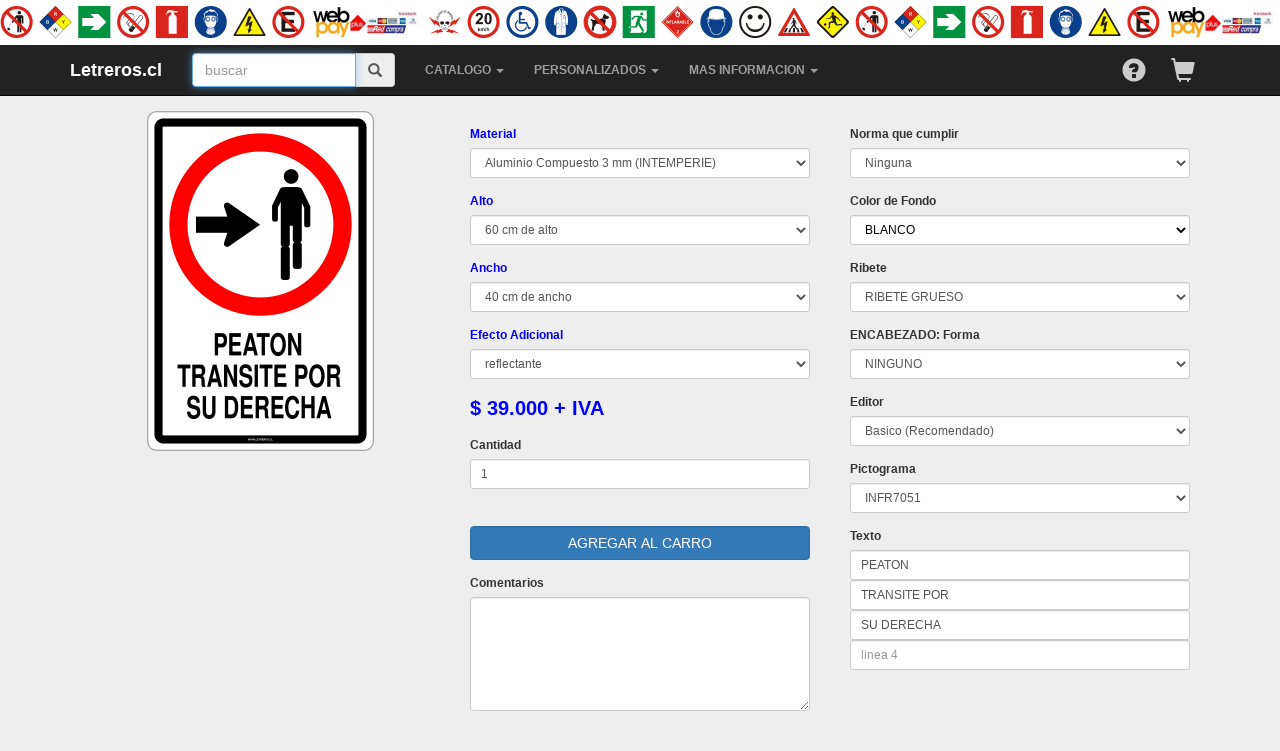

--- FILE ---
content_type: text/html; charset=utf-8
request_url: https://letreros.cl/201274043574121/PEATON-TRANSITE-POR-SU-DERECHA
body_size: 8487
content:
<!DOCTYPE html>
<html lang="es">
	<head>
		<meta http-equiv="Content-Type" content="text/html; charset=UTF-8">
		<meta name="viewport" content="width=device-width, user-scalable=no, initial-scale=1.0, maximum-scale=1.0, minimum-scale=0.5">
		<title>LETRERO PEATON TRANSITE POR SU DERECHA</title>
		<meta name="description" content="Letreros.cl - Especialistas en diseño, fabricación y venta de letreros personalizados de alta calidad para empresas y particulares. Crea tu señalética personalizada con nuestro sistema de diseño online. Envíos a todo Chile.
">
		<link rel="canonical" href="https://letreros.cl/peaton-transite-por-su-derecha/reflectante">
		<meta property="og:image" content="https://letreros.cl/tifs/maxituras/201274043574121.png" />
		<meta name="title" content="Letreros y Se&ntilde;al&eacute;tica - Cotice en Segundos" />
		<meta property="og:title" content="Letreros y Se&ntilde;al&eacute;tica - Cotice en Segundos" />
		<meta property="og:description" content="Letreros.cl - Especialistas en diseño, fabricación y venta de letreros personalizados de alta calidad para empresas y particulares. Crea tu señalética personalizada con nuestro sistema de diseño online. Envíos a todo Chile.
" />
		<meta property="og:url" content="https://letreros.cl" />
		<link rel="icon" href="https://letreros.cl/tifs/favicons/favicon.ico">
		<link rel="stylesheet" href="https://maxcdn.bootstrapcdn.com/bootstrap/3.3.7/css/bootstrap.min.css"	>
		<link rel="stylesheet" href="/links/sweetalert.css">
		<link rel="stylesheet" href="/links/css1_estilos2.css">
		<style type="text/css">.meniuCollor { color: #FFFFFF; } </style>
		<script src="https://cdnjs.cloudflare.com/ajax/libs/jquery/3.3.1/jquery.min.js"></script>
		<script language="JavaScript" type="text/javascript" src="/links/jss2_general.js" ></script>
		<script type="text/javascript">

		$(window).on('resize',function(){

				$("body").css({"padding-top":oid('divContenedorDelMenu').offsetHeight});
		});

	</script><script type="text/javascript">

	$(document).ready(function(){ // Este no espera cargar las imagenes y parece que window.onload  si

			$("#datoscoti_principal input[name='f_dtefob'], #datoscoti_secundario input[name='f_dtefob']").change(function() {

				cotinum = $(this).data('cotinumero');

				ajaxEvalResp('/funParaJS/updateCDF.php','cotinumero='+cotinum+'&f_dtefob='+this.value);
			})
	});

</script><script type="text/javascript">

	function aplicarBoleta(){
		$("#datoscoti_principal input[name='f_rut'], #datoscoti_secundario input[name='f_rut']").attr('placeholder', 'RUT');
		$("#datoscoti_principal input[name='f_razon_social'], #datoscoti_secundario input[name='f_razon_social']").attr('placeholder', 'Nombre');
		$("#datoscoti_principal input[name='f_razon_social'], #datoscoti_secundario input[name='f_razon_social']").attr('title', 'Nombre');
		$(".hideOnBoleta").hide();
	}

	function aplicarFactura(){
		$("#datoscoti_principal input[name='f_rut'], #datoscoti_secundario input[name='f_rut']").attr('placeholder', 'RUT');
		$("#datoscoti_principal input[name='f_razon_social'], #datoscoti_secundario input[name='f_razon_social']").attr('placeholder', 'Razon Social');
		$("#datoscoti_principal input[name='f_razon_social'], #datoscoti_secundario input[name='f_razon_social']").attr('title', 'Razon Social');
		$(".hideOnBoleta").show();
	}

</script><script type="text/javascript">

	$(document).ready(function(){ // Este no espera cargar las imagenes y parece que window.onload  si
		   var winWidth1 =  $(window).width();
		$(window).on('resize',function(){
		   var winWidth =  $(window).width();
					});
	});

	</script><script type="text/javascript">

function modalActivar(obj,bbc){

	if (!bbc) {bbc='BBB';}
	// Prepara el modal para el nuevo contenido...
	modalLimpio = 	'<!-- Modal content-->'+
					'<div class="modal-content">'+
						'<div id="myModalHead" class="modal-header">'+
							'<button type="button" class="close" data-dismiss="modal">&times;</button>'+
							'<h4 id="myModalHeader" class="modal-title">Modal Header</h4>'+
						'</div>'+
						'<div id="myModalBody" align="center" class="modal-body" style="background-color: #'+bbc+';">'+
						'</div>'+
						'<div id="myModalFoot" class="modal-footer">'+
							'<span id="footSpan" style="float: left;"></span>'+
							'<button type="button" class="btn btn-default" data-dismiss="modal" style="float: right;">Cerrar</button>'+
						'</div>'+
					'</div>';
	// Ingresa ese contenido en el modal
	myModalDiv.innerHTML = modalLimpio;
	// Define los atributos para que el modal funcione
	obj.setAttribute("data-toggle","modal");     // este se retfiere a la clase
	obj.setAttribute("data-target","#myModal");  // este se refiere al id
	// Deja avisado que, al cerrarce el modal, éste debe quedar limpio
	$('#myModal').on('hidden.bs.modal', function () {
		myModalDiv.innerHTML = modalLimpio;
		obj.removeAttribute("data-toggle");
		obj.removeAttribute("data-target");
	})
}

</script><script type="text/javascript">function facil(obj){

		var fruits2 = ["iii", "III", "Iii"];
		var posicion2 = fruits2.indexOf(document.buscar.busca.value);
		if( posicion2 >= 0 ){
			modalActivar(obj);
			updatePart('/includes/filtroIntranet.php','myModalBody');
			// alert(document.getElementById("intraform").action);
			$("#myModalHeader").html("Intranet");
			$("#myModalDiv").addClass("modal-sm");
			$("#myModalFoot").html("");
			$("#myModal").modal("show");
			$('#myModal').on('shown.bs.modal', function () {
				document.getElementById("intraform").action=window.location.href;
			})
			// $('#intraform').attr('action', window.location.href);
		}

		var fruits = ["datos empresa", "datosempresa"];
		var posicion = fruits.indexOf(document.buscar.busca.value);
		if( posicion >= 0 ){
			document.buscar.submit();
		}
	}function itemHtmlImgOnClick(obj,item,REQUEST_URI,cotinumero,nombre,codigo){
		modalActivar(obj);
		myModalHeader.innerHTML=nombre;
		oid('myModalBody').innerHTML = 'Cargando Imagen ...';// alert(48);
		updatePart('/funParaJS/muestraImage.php?codigo='+codigo,'myModalBody');
	}
function pedidoRetiradoPor(numeroDelPedido,idTransportista){
	$.ajax({
		type: "GET",
		url: "/claxions/pedidoRetiradoPor.php",
		data: { numeroDelPedido: numeroDelPedido, idTransportista: idTransportista }
	}).done(function( msg ) {
		alert( msg );
	});
}
</script><script language="JavaScript" type="text/javascript" src="/links/sweetalert.min.js"></script>
		<script language="JavaScript" type="text/javascript">
	$(document).ready(function() {

		// Se carga la mediatura
		doMediatura();
	});
</script><!-- Global site tag (gtag.js) - Google Analytics -->
	<script async src="https://www.googletagmanager.com/gtag/js?id=UA-2195811-1"></script>
	<script>
	  window.dataLayer = window.dataLayer || [];
	  function gtag(){dataLayer.push(arguments);}
	  gtag('js', new Date());

	  gtag('config', 'UA-2195811-1');
	  gtag('config', 'AW-778948950');
	</script></head>

<body><div class="modal fade" id="myModal" role="dialog" tabindex='-1'><div id="myModalDiv" class="modal-dialog"></div></div><header><nav id="divContenedorDelMenu" class="navbar navbar-inverse navbar-fixed-top" role="navigation"><style type="text/css">

			.imgfranja{
				background-color: white;
				width: 100%;
				height: 45px;
				background-repeat: 2;
				background-image: url(/tifs/disenos/franja2.png);
				background-position: right;
			}

		</style><div 
			class="container imgfranja" 
			onclick="location='/pictogramas'">
		</div><div class="container"><a href="javascript:void()" onclick="location='/cotizacion'" style="float: right;"><span style="font-size: 24px; margin-top: 12px; margin-right: 15px; color: #CCCCCC" class="glyphicon glyphicon-shopping-cart"></span></a><style type="text/css">
							.tieneUser {
								font-size: 24px;
								margin-top: 12px;
								margin-right: 25px;
								color: #CCCCCC;
                                cursor: pointer;
							}
                            .tieneUser:hover { color: white; }
                            
                            #user-help-dropdown {
                                display: none;
                                position: absolute;
                                top: 50px;
                                right: 60px;
                                width: 300px;
                                background: white;
                                border: 1px solid #ccc;
                                border-radius: 8px;
                                box-shadow: 0 4px 15px rgba(0,0,0,0.2);
                                padding: 20px;
                                z-index: 10000;
                                color: #333;
                                text-align: center;
                            }
                            #user-help-dropdown h4 { margin-top: 0; color: #007bff; }
                            #user-help-dropdown .btn-help {
                                display: block; width: 100%; padding: 10px; margin-top: 10px;
                                border-radius: 5px; text-decoration: none; font-weight: bold;
                            }
                            .btn-orders { background: #f8f9fa; border: 1px solid #ddd; color: #333; }
                            .btn-orders:hover { background: #e2e6ea; }
                            .btn-contact { background: #007bff; color: white; }
                            .btn-contact:hover { background: #0056b3; color: white; }
						</style>

                        <!-- Icono Disparador -->
                        <a title="Centro de Ayuda y Pedidos" href="javascript:void(0)" onclick="toggleUserHelp()" style="float: right;">
                            <span class="glyphicon glyphicon-question-sign tieneUser"></span>
                        </a>

                        <!-- Menú Flotante Oculto -->
                        <div id="user-help-dropdown">
                            <div style="text-align: right;">
                                <span style="cursor:pointer; font-size:20px;" onclick="toggleUserHelp()">&times;</span>
                            </div>
                            
                            <h4>📦 Mis Pedidos</h4>
                            <p style="font-size: 13px; color:#666;">Ingresa tu email para ver tu historial:</p>
                            <div style="display:flex; gap:5px; margin-bottom:15px;">
                                <input type="email" id="quick-access-email" class="form-control" placeholder="tu@email.com" value="">
                                <button class="btn btn-success" onclick="goToHistory()">Ir</button>
                            </div>

                            <hr>

                            <h4>🆘 ¿Necesitas Ayuda?</h4>
                            <p style="font-size: 13px; color:#666;">Resuelve tus dudas aquí:</p>
                            <a href="/contactenos" class="btn-help btn-contact">Ver Canales de Atención</a>
                        </div>

                        <script>
                            function toggleUserHelp() {
                                var menu = document.getElementById('user-help-dropdown');
                                if (menu.style.display === 'block') {
                                    menu.style.display = 'none';
                                } else {
                                    menu.style.display = 'block';
                                    document.getElementById('quick-access-email').focus();
                                }
                            }

                            function goToHistory() {
                                var email = document.getElementById('quick-access-email').value.trim();
                                if (email && email.includes('@')) {
                                    // Usamos la función existente asegurarEmail si es compatible, o redirigimos directo
                                    // La URL antigua parece ser letreros.cl/<email>
                                    location.href = '/' + email;
                                } else {
                                    alert('Por favor ingresa un email válido.');
                                }
                            }
                        </script>
                        <div class="navbar-header" style="height: 40px"><button type="button" class="navbar-toggle collapsed" data-toggle="collapse" data-target="#navegacion-fm" style="float: left; margin-left: 15px"><span class="sr-only">Desplegar / Ocultar Menu</span>
								<span class="icon-bar"></span>
								<span class="icon-bar"></span>
								<span class="icon-bar"></span>
							</button><span style="vertical-align: middle" class="navbar-brand">
								<a href="javascript:void()" onclick="location='/'" style="vertical-align: top; color: white"><span class="meniuCollor">Letreros.cl</span></a>
							</span>

					</div><div class="collapse navbar-collapse" id="navegacion-fm2" style="float: left;"><ul class="nav navbar-nav"></ul></div><form id="formbuscadorprincipal"  name="buscar" method="post" action="/buscar" class="navbar-form navbar-left" role="search">
							<div class="form-group input-group"><input size="16" id="busca" name="busca" value=""
								type="text" class="form-control" placeholder="buscar" onkeyup="facil(this)">

								<a class="input-group-addon" href="javascript:void(0)" onclick="document.getElementById('formbuscadorprincipal').submit();" title="Ingrese una palabra que tenga el letrero que usted busca">
									<span class="glyphicon glyphicon-search"></span>
			 	                </a>

		 	                </div>
						</form><div class="collapse navbar-collapse" id="navegacion-fm"><ul class="nav navbar-nav"><script type="text/javascript">

								function esAncestro(last,neew){

									ramajeDelultimo = last.data("ramaje"); // alert('ultimo '+last.data("ramaje"));
									ramajeDelnuevo 	= neew.data("ramaje"); // alert('nuevo '+neew.data("ramaje"));

									if (ramajeDelnuevo.startsWith(ramajeDelultimo)) {

										return true;
									}else{
										return false;
									}
								}

								// Comportamiento del menu desplegable
								$(document).ready(function() {

									// Descubrí a la mala que debe llevar el .navbar porque sino esto se aplicará a otros dropdown-toggle que no son del menú
									$('.navbar a.dropdown-toggle').on('click', function(e) {

										var li 		= $(this).parent(); // esto es porque hacemos clic en el <a> contenido dentro del <li>
										var elmnt 	= li.parent(); // esta es la persiana (<ul>) que contiene al <li> y que es 2 pixeles mas ancha

										if (!elmnt.hasClass('nav')) {
											//var heightParent = parseInt(elmnt.css('height').replace('px', '')) / 2;
											var widthParent = parseInt(elmnt.css('width').replace('px', '')) - 10;

												// Actualizacion de los submenús desplegados, su posición y color
												if(!li.hasClass('open')) {

													$('.lastopen').each(function() {

														// Si no es ancestro del li activado, removemos la clase
														if (!esAncestro($(this),li)) {

															$(this).removeClass('open');
															$(this).removeClass('lastopen');
														}
													});

													li.addClass('open');
													li.addClass('lastopen');

												}else{

													li.removeClass('open');  
												}

												$(this).next().css('top', $(this).position().top + 'px');
												$(this).next().css('left', widthParent + 'px');
												// $(this).next().css('background', '#B7C6D0');            
												return false;
										}
									});
								});

							</script><style type="text/css">

								.caretFlechaRight{
									float:right;
									display: inline-block;
									width: 0;
									height: 0;
									margin-left: 2px;
									vertical-align: middle;
									border-left: 5px solid;
									border-left-color:#404040;
									border-bottom: 5px solid transparent;
									border-top: 5px solid transparent;
									margin-top:5px;
									margin-right:-8px;
								}

							</style><li data-ramaje="_4">
					<a href="#" class="dropdown-toggle" data-toggle="dropdown">CATALOGO <b class="caret"></b></a>
					<ul class="dropdown-menu"><li data-ramaje="_4_1">
					<a href="#" class="dropdown-toggle" data-toggle="dropdown">SEGURIDAD <b class="caretFlechaRight"></b></a>
					<ul class="dropdown-menu"><li><a href="/seguridad" target="_self">General (NCh2111)</a></li><li><a href="/peligro" target="_self">Peligro (NCh1411)</a></li><li><a href="/sustancias-peligrosas" target="_self">Sustancias Peligrosas (NCh2190)</a></li></ul></li><li data-ramaje="_4_2">
					<a href="#" class="dropdown-toggle" data-toggle="dropdown">TRANSITO <b class="caretFlechaRight"></b></a>
					<ul class="dropdown-menu"><li><a href="/transito" target="_self">General</a></li><li><a href="/transito-vertical" target="_self">Vertical</a></li><li><a href="/transito-horizontal" target="_self">Horizontal</a></li><li><a href="/trabajos-en-la-via" target="_self">Trabajos en la Via</a></li></ul></li><li><a href="/buenas-practicas" target="_self">BUENAS PRACTICAS</a></li><li class="divider"></li><li><a href="/edificios-y-comunidades" target="_self">EDIFICIOS Y COMUNIDADES</a></li><li class="divider"></li><li><a href="/coronavirus" target="_self">COVID 19</a></li></ul></li><li data-ramaje="_5">
					<a href="#" class="dropdown-toggle" data-toggle="dropdown">PERSONALIZADOS <b class="caret"></b></a>
					<ul class="dropdown-menu"><li><a href="/personalizar" target="_self">Haga su Letrero Aqui</a></li><li><a href="/pictogramas" target="_self">Pictogramas</a></li><li><a href="/buscados" target="_self">Busquedas</a></li><li><a href="/historial-de-compras" target="_self">Historial de Compras</a></li></ul></li><li data-ramaje="_6">
					<a href="#" class="dropdown-toggle" data-toggle="dropdown">MAS INFORMACION <b class="caret"></b></a>
					<ul class="dropdown-menu"><li><a href="/envio" target="_self">Envio a todo Chile</a></li><li><a href="/precios" target="_self">Precios segun tamaño</a></li><li><a href="/materiales" target="_self">Materiales</a></li><li><a href="/recomendados" target="_blank">Recomendados</a></li><li class="divider"></li><li><a href="/contactenos" target="_self">Contactenos</a></li></ul></div>

			</div>
		</nav><script type="text/javascript">
				$(document).ready(function () {
					const menu = document.getElementById('divContenedorDelMenu');
					if (menu) {
						$("body").css("padding-top", menu.offsetHeight);
					}
				});
			</script><div class="form-group"></div></header><section class="container"><style type="text/css">
		.donna1 {
			background-color: #DDD;
			opacity: 0.0;
			position: absolute;
		}

		.donna0 {
			background-color: #DDD;
			opacity: 0.0;
			position: absolute;
		}

		/*	.donna0{
			opacity: 0.0;
			position: absolute;
			display: none;
		}*/
		.opako {
			opacity: 0.9;
		}

		.semiopako {
			opacity: 0.9;
		}
	</style><div id="dred" 
		class="col-xs-12 col-sm-12 col-md-12 col-lg-12"
		style="background-color: #EEE; display:table-cell; vertical-align:middle; padding: 0;"><div 	class="col-xs-12 col-sm-6 col-md-4 col-lg-4"
				style="background-color: #EEE; display:table-cell; vertical-align:middle; padding: 0;"><div id="dgreen" class="col-xs-12 col-sm-12 col-md-12 col-lg-12"
				style="background-color: #EEE; text-align: center; padding: 0;">
				<div id="fantasma">
					<div class="form-group">
						<figure class="form-group" style="margin: 0; padding: 0; display: inline-block; position: relative;">
							<!-- <img class="ccc" id="laimagen" name="laimagen"> -->
							<img id="laimagen" name="laimagen">
							<span id="ythus"></span>
						</figure>
					</div>				</div>

				<p id="d5"><span id="cargando" style="visibility:hidden">CARGANDO LA IMAGEN ...</span></p>
			</div><style type="text/css">
					.pestanna {
						width: 32%;
						float: left;
						height: 24px;
						text-align: center;
						padding-top: 4px;
						font-weight: bold;
						border-radius: 5px 5px 0px 0px;
						color: #BBB;
						cursor: pointer;
					}

					.pestannactiva {
						color: #000;
						background-color: #CCC;

					}

					.espaccio {
						width: 2%;
						float: left;
						;
						height: 24px
					}
				</style>
		
		</div>
		<div 	class="col-xs-12 col-sm-6 col-md-8 col-lg-8"
				style="background-color: #EEE; display:table-cell; vertical-align:middle; padding: 0;">
			
			<div class="col-xs-12 col-sm-12 col-md-6 col-lg-6" style="background-color: #EEE; display:table-cell; vertical-align:middle; padding: 0;"><div class="seccion-personalizar">
						<div class="cc2"><div class="form-group">
								<label for="sel3" style="color: #0000FF">Material</label>
								<span id="spanSellectMaterialesBeta"><select   class="form-control input-sm" 
            id="mat" 
            name="mat" 
            onchange="updateValues(this)"><option   value="autoadhesivo" >Autoadhesivo</option><option   value="plastico" >Plastico PAI 2 mm (INTERIOR)</option><option   value="aluminio"  
                    selected="selected">Aluminio Compuesto 3 mm (INTEMPERIE)</option><option   value="magnetico" >Magnetico (Lamina Imantada)</option></select></span>
							</div><div class="form-group">
								<label for="sel3" style="color: #0000FF">Alto</label>
								<span id="spanSelectLadosBetaH"><select   class="form-control input-sm" 
            id="h" 
            name="h" 
            onchange="updateValues(this)"><option   value="15" >15 cm de alto</option><option   value="16" >16 cm de alto</option><option   value="20" >20 cm de alto</option><option   value="21" >21 cm de alto</option><option   value="24" >24 cm de alto</option><option   value="25" >25 cm de alto</option><option   value="28" >28 cm de alto</option><option   value="30" >30 cm de alto</option><option   value="35" >35 cm de alto</option><option   value="36" >36 cm de alto</option><option   value="40" >40 cm de alto</option><option   value="42" >42 cm de alto</option><option   value="45" >45 cm de alto</option><option   value="50" >50 cm de alto</option><option   value="56" >56 cm de alto</option><option   value="60"  
                    selected="selected">60 cm de alto</option><option   value="70" >70 cm de alto</option><option   value="75" >75 cm de alto</option><option   value="80" >80 cm de alto</option><option   value="84" >84 cm de alto</option><option   value="90" >90 cm de alto</option><option   value="100" >100 cm de alto</option><option   value="120" >120 cm de alto</option><option   value="130" >130 cm de alto</option><option   value="140" >140 cm de alto</option><option   value="150" >150 cm de alto</option><option   value="160" >160 cm de alto</option><option   value="180" >180 cm de alto</option><option   value="200" >200 cm de alto</option><option   value="240" >240 cm de alto</option></select></span>
							</div><div class="form-group">
								<label for="sel3" style="color: #0000FF">Ancho</label>
								<span id="spanSelectLadosBetaW"><select   class="form-control input-sm" 
            id="w" 
            name="w" 
            onchange="updateValues(this)"><option   value="15" >15 cm de ancho</option><option   value="20" >20 cm de ancho</option><option   value="24" >24 cm de ancho</option><option   value="30" >30 cm de ancho</option><option   value="40"  
                    selected="selected">40 cm de ancho</option><option   value="45" >45 cm de ancho</option><option   value="60" >60 cm de ancho</option><option   value="80" >80 cm de ancho</option><option   value="84" >84 cm de ancho</option><option   value="90" >90 cm de ancho</option><option   value="100" >100 cm de ancho</option><option   value="120" >120 cm de ancho</option></select></span>
							</div><div class="form-group">
								<label for="sel3" style="color: #0000FF">Efecto Adicional</label>
								<span id="spanSelectEfectoAdicionalBeta"><select   class="form-control input-sm" 
            id="adi" 
            name="adi" 
            onchange="updateValues(this)"><option   value="normal" >normal</option><option   value="reflectante"  
                    selected="selected">reflectante</option><option   value="fotoluminiscente" >fotoluminiscente</option></select></span>
							</div><div class="form-group">
								<div style="width: 100%"></div>
								<span id="spanPrecio" style="font-size: 20px; font-weight: bold; color: #0000FF">$ 39.000 + IVA</span>
							</div><div class="form-group">
									<label for="sel3">Cantidad</label>
									<input id="cantidad" type="number" class="form-control input-sm" name="cantidad" value="1"
										onchange="ejecutaPagina('/funParaJS/updateCantidLP.php?cantidLP='+this.value)" />
								</div>
								<div class="form-group">
									<label for="sel3">&nbsp;</label>
									<input type="button" class="btn btn-primary form-control" width="100%" value="AGREGAR AL CARRO" onclick="asegurarEmail('201','')" />
								</div>
								<div class="form-group">
									<label for="sel3">Comentarios</label>
									<textarea name="text" id="text" class="form-control" rows="5" onchange="updateValues(this)" style="margin-bottom: 20px"></textarea></div></div>
					</div></div>
			
			<div class="col-xs-12 col-sm-12 col-md-6 col-lg-6" style="background-color: #EEE; display:table-cell; vertical-align:middle; padding: 0;">

				<!-- Sección 1: Normativa -->
				<div class="cc2"><div class="form-group" id="divNorma">
						<label for="sel3">Norma que cumplir</label>
						<span id="spanNorma"><select class="form-control input-sm" name="norma" onchange="updateValues(this)"><option value="nonorma" selected ="selected">Ninguna</option><option value="iso">Norma Europea (ISO)</option><option value="ansi">Norma Americana (ANSI)</option><option value="iso">Norma Chilena 1411/2 y 2111 (ISO)</option><option value="ansi">Norma Chilena 1411/1 (ANSI)</option></select></span>
					</div><style type="text/css">
													#divEncabezadoColor, 
							#divEncabezadoTamano,
							#divEncabezadoTexto {
								display: none;
							}
						
						
						
											</style><div class="form-group" id="divFondo">
						<label for="sel3">Color de Fondo</label>
						<span id="spanFondo"><span id="trColFdo">
    <select 
        class 		= "form-control input-sm" 
        id 			= "colFdo" 
        name 		= "colFdo" 
        style 		= "color:#000000; background-color:#FFFFFF;" 
        onchange 	= "newBG(this);updateValues(this)">
                                                                                                           <option value="Bla" style="color:#000000;background-color:#FFFFFF"  selected="selected">BLANCO</option>
        <option value="Azu" style="color:#FFFFFF;background-color:#0000AA" >AZUL</option>        <option value="Ama" style="color:#000000;background-color:#FFFF00" >AMARILLO</option>        <option value="Roj" style="color:#FFFFFF;background-color:#FF0000" >ROJO</option>        <option value="Ver" style="color:#FFFFFF;background-color:#00AA00" >VERDE</option>        									   <option value="Nar" style="color:#000000;background-color:#E77919" >NARANJA</option>        																		   <option value="Neg" style="color:#FFFFFF;background-color:#000000" >NEGRO</option>    </select>
</span></span>
					</div><div class="form-group" id="divRibete">
						<label for="sel3">Ribete</label>
						<span id="spanRibete"><select   class="form-control input-sm" 
            id="espRib" 
            name="espRib" 
            onchange="updateValues(this)">

    <option value="Fin" >RIBETE FINO</option>
    <option value="Med" >RIBETE MEDIO</option>
    <option value="Gru"  selected="selected">RIBETE GRUESO</option>
    <option value="" >SIN RIBETE</option>

</select></span>
					</div><div class="form-group" id="divEncabezadoForma">
						<label for="sel3">ENCABEZADO: Forma<br /></label>
						<span id="spanEncabezadoForma" style="width: 100%"><select class="form-control input-sm" name="codEnc" onchange="updateValues(this)"><option value="Nin"selected ="selected">NINGUNO</option><option value="Per">RECTO</option><option value="Ova">RECTO CON OVALO ROJO</option></select></span>
					</div><div class="form-group" id="divEncabezadoColor">
						<label for="sel3">ENCABEZADO: Color<br /></label>
						<span id="spanEncabezadoColor" style="width: 100%"><select   class="form-control input-sm" 
            id="colEnc" 
            name="colEnc"
            style="color:#FFFFFF; background-color:#FF0000"
            onchange="newBG(this);updateValues(this)"><option   value="Bla" 
                    style="color:#000000;background-color:#FFFFFF"
                    >BLANCO</option><option   value="Azu" 
                    style="color:#FFFFFF;background-color:#0000AA"
                    >AZUL</option><option   value="Ama" 
                    style="color:#000000;background-color:#FFFF00"
                    >AMARILLO</option><option   value="Roj" 
                    style="color:#FFFFFF;background-color:#FF0000"
                     selected="selected">ROJO</option><option   value="Ver" 
                    style="color:#FFFFFF;background-color:#00AA00"
                    >VERDE</option><option   value="Nar" 
                    style="color:#000000;background-color:#E77919"
                    >NARANJA</option><option   value="Neg" 
                    style="color:#FFFFFF;background-color:#000000"
                    >NEGRO</option></select></span>
					</div><div class="form-group" id="divEncabezadoTamano">
						<label for="sel3">ENCABEZADO: Tamano<br /></label>
						<span id="spanEncabezadoTamano" style="width: 100%"><select   class="form-control input-sm" 
            id="tamEnc" 
            name="tamEnc" 
            onchange="updateValues(this)"><option value="0.1888" >PEQUE&Ntilde;O</option>
    <option value="0.2777"  selected="selected">MEDIANO</option>
    <option value="0.4722" >GRANDE</option>
</select></span>
					</div><div class="form-group" id="divEncabezadoTexto">
						<label for="sel3">ENCABEZADO: Texto<br /></label>
						<span id="spanEncabezadoTexto" style="width: 100%"><input    class="form-control input-sm" 
            id="lineaEnc1" 
            name="lineaEnc1" 
            type="text" 
            value="" 
            onchange="updateValues(this)" 
            onkeypress="funcionType(this,event)" 
            maxlength="40" 
            placeholder="linea 1"/>
            
<input      class="form-control input-sm" 
            id="lineaEnc2" 
            name="lineaEnc2" 
            type="text" 
            value="" 
            onchange="updateValues(this)" 
            onkeypress="funcionType(this,event)" 
            maxlength="40" 
            placeholder="linea 2"/></span>
					</div><div class="form-group" id="divEditor">
						<label for="sel3">Editor</label>
						<span id="spanEditor"><select   class="form-control input-sm" 
            id="edittor" 
            name="edittor" 
            onchange="updateValues(this)"><option   value="normal" selected="selected"                >Basico (Recomendado)
    </option><option   value="avanzado"                >Avanzado (Solo para expertos)
    </option></select></span>
					</div><style type="text/css">

													#divParticiones, #divDivisiones {
								display: none;
							}
							#divCodPic, #divCuerpoTexto {
								display: block;
							}
						
					</style><div class="form-group" id="divParticiones">
						<label for="sel3">Particionar</label>
						<span id="spanParticiones" style="width: 100%"><select   class="form-control input-sm" 
            id="letriorient" 
            name="letriorient" 
            onchange="updateValues(this)"><option   value="v"                 >De izquierda a derecha
    </option><option   value="h"                 >De arriba hacia abajo
    </option></select></span>
					</div><div class="form-group" id="divDivisiones">
						<label for="sel3">Proporciones separadas por coma</label>
						<span id="spanDivisiones"><input 	class="form-control input-sm"
            id="avmural"
            name="avmural"
            type="text"
            value=""
            onchange="updateValues(this)"
            placeholder="avmural"/></span>
					</div><div class="form-group" id="divCodPic">
						<label for="sel3">Pictograma</label>
						<span id="spanCodPic"><script type="text/javascript">
    function pictoSelect(obj){
        if (obj.value == 'cambiar' || obj.value == 'agregar') {
                            location='/pictogramas/';
                    }else if(obj.value == ""){
            updateValues(obj);
        }
    }
</script><select   class="form-control input-sm" 
            id="xxx" 
            name="codPic" 
            onchange="pictoSelect(this)"><option value="elpicto">INFR7051</option><option value="cambiar">CAMBIAR</option><option value="">NINGUNO</option></select></span>
					</div><div class="form-group" id="divCuerpoTexto">
						<label for="sel3">Texto</label>
						<span id="spanCuerpoTexto"><input 	class="form-control input-sm" 
        id="linea1" 
        name="linea1" 
        type="text" 
        value="PEATON"
        onchange="updateValues(this)" 
        onkeypress="funcionType(this,event)" 
        maxlength="50" 
        placeholder="linea 1"/>

<input 	class="form-control input-sm" 
        id="linea2" 
        name="linea2" 
        type="text" 
        value="TRANSITE POR"
        onchange="updateValues(this)" 
        onkeypress="funcionType(this,event)" 
        maxlength="50" 
        placeholder="linea 2"/>

<input 	class="form-control input-sm" 
        id="linea3" 
        name="linea3" 
        type="text" 
        value="SU DERECHA"
        onchange="updateValues(this)" 
        onkeypress="funcionType(this,event)" 
        maxlength="50" 
        placeholder="linea 3"/>

<input 	class="form-control input-sm" 
        id="linea4" 
        name="linea4" 
        type="text" 
        value=""
        onchange="updateValues(this)" 
        onkeypress="funcionType(this,event)" 
        maxlength="50" 
        placeholder="linea 4"/></span>
					</div></div>
			</div>
		</div></div></section>
		<script src="/links/jquery.js.descarga"></script>
		<script src="/links/bootstrap.min.js.descarga"></script>
	<script src="/conector.js"></script></body>
</html>

--- FILE ---
content_type: text/html; charset=utf-8
request_url: https://letreros.cl/funParaJS/doMediatura.php?&hora=1769252333033
body_size: 141
content:
<script>
		doAndShowPNG('elVector=/var/www/www2/tmp/fuv5sgk7bm115rlu2pf7pdd8o8.xml&elPNG=/var/www/letreros.cl/tmp/fuv5sgk7bm115rlu2pf7pdd8o8.png&tope=340');
	</script>

--- FILE ---
content_type: text/html; charset=utf-8
request_url: https://letreros.cl/funParaJS/doAndShowPNG.php?elVector=/var/www/www2/tmp/fuv5sgk7bm115rlu2pf7pdd8o8.xml&elPNG=/var/www/letreros.cl/tmp/fuv5sgk7bm115rlu2pf7pdd8o8.png&tope=340&hora=1769252333833
body_size: 534
content:
<script>

	oid("laimagen").src = "/tmp/fuv5sgk7bm115rlu2pf7pdd8o8.png?time=1769252335";
	oid('cargando').style.visibility = "hidden";
	oid('laimagen').style.filter = "alpha(opacity=100)";
	oid('laimagen').style.opacity = 1;

	oid("laimagen").src = "/tmp/fuv5sgk7bm115rlu2pf7pdd8o8.png?time=1769252335";

	oid('ythus').innerHTML = '<div class="donna1" style="width: 228.02666666667px; height: 21.89056px; left: 0px; top: 0px; position: absolute; border-radius: 8px 8px 0px 0px;"></div><div class="donna1" style="width: 21.89056px; height: 298.25888px; left: 0px; top: 21.89056px; position: absolute;"></div><div class="donna1" style="width: 21.89056px; height: 298.25888px; left: 206.13610666667px; top: 21.89056px; position: absolute;"></div><div class="donna1" style="width: 228.02666666667px; height: 21.89056px; left: 0px; top: 320.14944px; position: absolute; border-radius:0px 0px 8px 8px ;"></div>';

	$('.donna0').hover(
		function () {
			$('.donna1').addClass('opako');
			$('.donna0').addClass('opako');
			$(this).removeClass('opako');
			$(this).click(function() {
				$("#activo").removeAttr("id");
				$(this).attr("id","activo");
				location='/'+$(this).data("idpprod")+""+'/'+$(this).attr("name");
			});
		}, 
		function () {
			$('.donna1').removeClass('opako');
			$('.donna0').removeClass('opako');
			$(this).prop("onclick", null).off("click");

		}
	);

</script>

--- FILE ---
content_type: text/javascript
request_url: https://letreros.cl/links/jss2_general.js
body_size: 5066
content:
// JavaScript Document

/*
show.bs.modal	Occurs when the modal is about to be shown
shown.bs.modal	Occurs when the modal is fully shown 			(after CSS transitions have completed)
hide.bs.modal	Occurs when the modal is about to be hidden
hidden.bs.modal	Occurs when the modal is fully hidden 			(after CSS transitions have completed)
*/

function refresh() {
	window.parent.location = window.parent.location.href;
}

$('.btn').on('click', function () {
    $('p').after(
        '<input id="newCheckBox" type="checkbox" data-off-text="Male" data-on-text="Female" checked="false" class="newBSswitch">'
    );
    $('.newBSswitch').bootstrapSwitch('state', true); // Add
});

function printObject(o) {

	var out = '';
		for (var p in o) {
		out += p + ': ' + o[p] + '\n';
	}

	alert(out);
}

function itemModalEdit(obj){

	alert(obj);
	//obj.data-toggle="modal";
	//obj.data-target="#myModal";
}

$(document).ready(function(){ // Este no espera cargar las imagenes y parece que window.onload  si

    /*$(window).scroll(function() {

            $("#fantasma").height($("#laimagen").height());
        if ($(window).scrollTop() >= $("header").height()) {
            $("#laimagen").addClass("stick");
        } else {
            $("#laimagen").removeClass("stick"); 
        }
    });*/

	// $('input.stock').change(function() { alert(125); });

/*	$('#myModal').on('shown.bs.modal', function () {
		oid('keyintra').focus();
	})*/

	/*alert('doc ready');*/
	
	/*$('#myModal').on('show.bs.modal', function () {
		alert("Occurs when the modal is about to be shown");

	})*/

	/* estos 2 no funcionan no se porque

	$('#myModal').on('shown.bs.modal', function () {
		alert("Occurs when the modal is fully shown (after CSS transitions have completed)");

	})

	$('#myModal').on('hide.bs.modal', function () {
		alert("Occurs when the modal is about to be hidden");

	})
	*/

/*	$('#myModal').on('hidden.bs.modal', function () {
		alert('Occurs when the modal is fully hidden (after CSS transitions have completed)');
	})*/

});

window.onload = function (){

	enfocar();
}

function enfocar(obj){
	if(obj){
		obj.focus();
	}else{
		// Excepción: No hacer autofocus automático en la página de contacto
		if (window.location.href.indexOf('contactenos') > -1) {
			return;
		}
		
		if(oid('neti') && oid('neti').value == 'intra' && document.getElementById('procura')){
			cursorFocus(document.getElementById('procura'));
			// document.procuro.procura.focus();
		}else if(document.getElementById('busca')){
			cursorFocus(document.getElementById('busca'));
			// document.buscar.busca.focus();
		}
	}
}

var cursorFocus = function(elem) {
  var x = window.scrollX, y = window.scrollY;
  elem.focus();
  window.scrollTo(x, y);
}

// cursorFocus(document.getElementById('search-terms'));


function sleep(milliseconds) {
	var start = new Date().getTime();
	for (var i = 0; i < 1e7; i++) {
		if ((new Date().getTime() - start) > milliseconds){
			break;
		}
	}
}

function MM_jumpMenu(targ, selObj, restore) { //v3.0
    // Si targ es 'self', 'parent' o 'top', usamos la ventana correspondiente
    let targetWindow = window;
    if (targ === 'self') targetWindow = window;
    else if (targ === 'parent') targetWindow = window.parent;
    else if (targ === 'top') targetWindow = window.top;
    
    // Redirigir a la URL seleccionada
    targetWindow.location.href = selObj.options[selObj.selectedIndex].value;
    
    // Restaurar la selección si es necesario
    if (restore) selObj.selectedIndex = 0;
}

function newBG(obj){
	var col='FFFFFF';
	switch(obj.value){
		case 'Bla' : col='#FFFFFF'; col2='#000000'; break;
		case 'Azu' : col='#0000AA'; col2='#FFFFFF'; break;
		case 'Ama' : col='#FFFF00'; col2='#000000'; break;
		case 'Roj' : col='#FF0000'; col2='#FFFFFF'; break;
		case 'Ver' : col='#00AA00'; col2='#FFFFFF'; break;
		case 'Nar' : col='#E77919'; col2='#000000'; break;
		case 'Neg' : col='#000000'; col2='#FFFFFF'; break;
	}
	obj.style.background=col;
	obj.style.color=col2;
}

var t = 1; // alert(c);

function funcionType(obj,e){
	if((e.which==13)||(window.event.keyCode==13)){
		updateValues(obj);
	}else{
		/*
		var t = new Date().getTime();
		setTimeout(function() {
						dif = new Date().getTime() - t;
						alert(dif)
						}, 3000);
		*/
	}
}

function UVpostTeclear(obj,tim){
	alert(c);
	// setTimeout(function() { updateValues(obj) }, 3000);
}

function quitarscript(resp){

	var resp = resp.replace('<script>','');
	var resp = resp.replace('</script>','');
	return resp;
}

function doLPadd(){
    $.ajax({
        type: "GET",
        url: "/funParaJS/updateValues.php",
        data: "desde=doLPadd&hora="+new Date().getTime(),
        success: function(resp){
            //alert(obj.name);
			resp = quitarscript(resp);
			eval(resp);
        }
    });
}

function doLQadd(){ 

	ajaxEvalResp('/funParaJS/doLQadd.php');
}

function doLPupdate(){
    $.ajax({
        type: "GET",
        url: "/funParaJS/updateValues.php",
        data: "desde=doLPupdate&hora="+new Date().getTime(),
        success: function(resp){
            //alert(obj.name);
            resp = quitarscript(resp);
			eval(resp);
        }
    });
}

function ajaxInsertaPictograma(fullCode,nombre){

	cadena="fullCode=" + fullCode + "&nombre=" + nombre;

	$.ajax({
		type:"POST",
		url:"/funPagina/admPictogramaInsertar.php",
		data:cadena,
		success:function(r){
			if(r){
				document.getElementById("cont"+fullCode).innerHTML = "done";
			}else{
				alert('no');
			}
		}
	});
}

function alfa(obj){
	obj.value = 11;

    obj.onblur = function(){
    	obj.value = 12;
   	}
}

function readAndUpdate(obj){
	inicial = obj.value;

    obj.onblur = function(){
    	if (obj.value != inicial) {
    		updateValues(obj);
    	}
   	}
}

function updateValues(obj){
    // alert("desde="+obj.name);
    $.ajax({
        type: "GET",
        url: "/funParaJS/updateValues.php",
        data: "desde="+obj.name+"&"+obj.name+"="+encodeURIComponent(obj.value)+"&"+"hora="+new Date().getTime(),
        success: function(resp){
            //alert(obj.name);
            resp = quitarscript(resp);
			eval(resp);
        }
    });
}

function doMediatura(){
    $.ajax({
        beforeSend: function(){
            oid('laimagen').style.filter = "alpha(opacity=10)";
            oid('laimagen').style.opacity = 0.1;
            oid('cargando').style.visibility = "visible";
        },
        type: "GET",
        url: "/funParaJS/doMediatura.php",
        data: "&hora="+new Date().getTime(),
        success: function(resp){
            resp = quitarscript(resp);
			eval(resp);
        }
    });
}

function doAndShowPNG(data){
	$.ajax({
		type: "GET",
		url: "/funParaJS/doAndShowPNG.php",
		data: data+"&"+"hora="+new Date().getTime(),
		success: function(resp){
            resp = quitarscript(resp);
			eval(resp);
		}
	});
}

function ajaxEvalResp(url,data){
    $.ajax({
        type: "GET",
        url: url,
        data: data+"&"+"hora="+new Date().getTime(),
        success: function(resp){
            resp = quitarscript(resp);
			eval(resp);
        }
    });
}

function ajaxReturnData(url,data){
	$.ajax({
		type: "GET",
		url: url,
		data: data+"&"+"hora="+new Date().getTime(),
		success: function(resp){
			return resp;
		}
	});
}

function updatePart(url,idCont){
	$.ajax({
		type: "GET",
		url: url,
		data: "hora="+new Date().getTime(),
		success: function(resp){
			oid(idCont).innerHTML = resp;
			//eval(resp);
		}
	});
}

function updateANDeval(url,idCont){
	$.ajax({
		type: "GET",
		url: url,
		data: "hora="+new Date().getTime(),
		success: function(resp){
			const myArray = resp.split('<script type="text/javascript">');
			oid(idCont).innerHTML = myArray[0];
			alert(myArray[1].substring(0,myArray[1].length - 9));
		}
	});
}

function putPictureInModal(obj,nombre,img){
	modalActivar(obj);
	myModalHeader.innerHTML=nombre;
	myModalBody.innerHTML='<img style="max-width: 100%;" src="'+img+'">';
}

function precioAjax(form){
    $.ajax({
        type: "GET",
        url: "/funParaJS/precioAjax.php",
        data: "lado_menor="+form.lado_menor.value+"&lado_mayor="+form.lado_mayor.value+"&material="+form.material.value+"&adicional="+form.adicional.value+"&hora="+new Date().getTime(),
        success: function(resp){
            resp = quitarscript(resp);
			eval(resp);
        }
    });
}

function elPrecio(form){
	$.ajax({
		type: "GET",
		url: "/funParaJS/precio.php",
		data: "lado_menor="+form.lado_menor.value+"&lado_mayor="+form.lado_mayor.value+"&material="+form.material.value+"&adicional="+form.adicional.value+"&hora="+new Date().getTime(),
		success: function(resp){
			if(resp != form.precio.value){
				if(!confirm('el precio calculado es '+resp+' pero se asignara '+form.precio.value)){
					return false;
				}else{
					form.submit();
					return false;
				}
			}else{
				form.submit();
			}
		}
	});
}

function check(obj){
	obj.checked='checked';
}

function oid(id){
	return document.getElementById(id);
}

function ejecutaPagina(fuenteDatos){
	
	// se hace el objeto ajax
	var XMLHttpRequestObject = false;
	if (window.XMLHttpRequest) {
		XMLHttpRequestObject = new XMLHttpRequest();
	} else if (window.ActiveXObject) {
		XMLHttpRequestObject = new ActiveXObject("Microsoft.XMLHTTP");
	}
	
	// se utiliza el objeto ajax
	if(XMLHttpRequestObject) {
		XMLHttpRequestObject.open("GET", fuenteDatos);
		XMLHttpRequestObject.onreadystatechange = function(){
		}
		XMLHttpRequestObject.send(null);
	} 
}

function showActEcs(aObj,tipo){
	/*alert(aObj.name);*/
	if(oid('datoscoti_'+tipo).f_rut.value.length==0){
		alert('Ingrese el RUT primero\npara poder buscar las Actividades que usted tiene inscritas en el SII');
	}else if(oid('datoscoti_'+tipo).f_rut.value.length<8){
		alert('El RUT esta incompleto.\nLo necesitamos para buscar las Actividades que usted tiene inscritas en el SII');
	}else if(Valida_Rut(oid('datoscoti_'+tipo).f_rut)){
		aObj.target="_blank";
		aObj.href = '/pgb/sii.php?rutdv='+oid('datoscoti_'+tipo).f_rut.value;
	}else{
		aObj.target="_blank";
		alert('El RUT ingresado parece invalido\nPero igualmente le mostraremos una pagina del SII\npara que lo pruebe y revise las Actividades Economicas que usted tiene inscritas.');
		aObj.href = 'https://zeus.sii.cl/cvc/stc/stc.html';
	}
}

function permitidos(cadena,permitidos){
	resp='';
	for(i=0;i<cadena.length;i++){
		digito = cadena.substr(i,1);
		if(permitidos.indexOf(digito) >= 0){
			resp += digito; // alert(digito+' in '+permitidos.indexOf(digito));
			}
		}
	return resp; 
	/*
	alert(resp);
	*/
	}

function ValidaYOalertaRUT(Objeto){

	Objeto.value = permitidos(Objeto.value,'0123456789-kK');

	if(document.datoscoti.f_rut.value.length==0){
		alert('No ha ingresado el RUT para la facturacion.');
	}else if(document.datoscoti.f_rut.value.length<8){
		alert('El RUT esta incompleto.');
	}else if(Valida_Rut( Objeto )){
		return true;
	}else{
		alert('El Rut Ingresado es Invalido\n Por favor reviselo');
		return false;
	}
}

function Valida_Rut( Objeto )
{
	var tmpstr = "";
	var intlargo = Objeto.value
	if (intlargo.length> 0)
	{
		crut = Objeto.value
		largo = crut.length;
		if ( largo <2 )
		{
			alert('rut inválido')
			Objeto.focus()
			return false;
		}
		for ( i=0; i <crut.length ; i++ )
		if ( crut.charAt(i) != ' ' && crut.charAt(i) != '.' && crut.charAt(i) != '-' )
		{
			tmpstr = tmpstr + crut.charAt(i);
		}
		rut = tmpstr;
		crut=tmpstr;
		largo = crut.length;
	
		if ( largo> 2 )
			rut = crut.substring(0, largo - 1);
		else
			rut = crut.charAt(0);
	
		dv = crut.charAt(largo-1);
	
		if ( rut == null || dv == null )
		return 0;
	
		var dvr = '0';
		suma = 0;
		mul  = 2;
	
		for (i= rut.length-1 ; i>= 0; i--)
		{
			suma = suma + rut.charAt(i) * mul;
			if (mul == 7)
				mul = 2;
			else
				mul++;
		}
	
		res = suma % 11;
		if (res==1)
			dvr = 'k';
		else if (res==0)
			dvr = '0';
		else
		{
			dvi = 11-res;
			dvr = dvi + "";
		}
	
		if ( dvr != dv.toLowerCase() )
		{
			//Objeto.focus()
			return false;
		}
		//alert('El Rut Ingresado es Correcto!')
		//Objeto.focus()
		return true;
	}
}

function emailViable(email){
	ajaxReturnData('/funParaJS/emailViable.php','email='+email);
}

function confirmarEliminacion(destino){

	swal({
	  title: "Seguro?",
	  text: "Esta accion no se puede deshacer.",
	  type: "warning",
	  showCancelButton: true,
	  confirmButtonColor: "#DD6B55",
	  cancelButtonText: "Cancelar",
	  confirmButtonText: "Si. Borrarlo.",
	  closeOnConfirm: false
	},
	function(){
		location.href = destino;
	  // swal("Deleted!", "Your imaginary file has been deleted.", "success");
	});
}

function confirmarCondicionesCotiLeidas(cotinumero){

	swal({
	  title: "",
	  text: "Al aceptar usted declara haber leido las condiciones descritas al final de la cotizacion y estar de acuerdo con ellas",
	  type: "warning",
	  showCancelButton: true,
	  confirmButtonColor: "#DD6B55",
	  cancelButtonText: "Volver y leer",
	  confirmButtonText: "Si. Acepto",
	  closeOnConfirm: false
	},
	function(isConfirm){
		if (isConfirm) {
			location.href = '/phpFlow/odc.php?coti='+cotinumero;
			// swal("Deleted!", "Your imaginary file has been deleted.", "success");
		}else{
			location.href = '/'+cotinumero+'/#CondicionesCoti';
		}
	});
}

function confirmarNuevaCotizacion(){

	swal({
	  title: "Seguro?",
	  text: "Va a abandonar esta cotizacion para iniciar una nueva.",
	  type: "warning",
	  showCancelButton: true,
	  confirmButtonColor: "#DD6B55",
	  cancelButtonText: "Cancelar",
	  confirmButtonText: "Si. Iniciar Nueva Cotizacion.",
	  closeOnConfirm: false
	},
	function(){
		location.href = '/cotizacion/nueva';
	  // swal("Deleted!", "Your imaginary file has been deleted.", "success");
	});
}

function asegurarEmail(tipo,iv,obj,action){

	const opciones = [];

	opciones['201']={
			title: "Ingresa tu email",
			// text: "Y nada mas !!",
			type: "input",
			inputType: "email",
			inputValue: iv,
			allowEscapeKey: true,
			allowOutsideClick: true,
			// showCancelButton: true,
			closeOnConfirm: false,
			confirmButtonText: "Ver cotizacion",
			confirmButtonColor: "#428bca",
			animation: "slide-from-top",
			inputPlaceholder: "email"
		};

	opciones['item']={
			title: "Ingresa tu email",
			// text: "Y nada mas !!",
			type: "input",
			inputType: "email",
			inputValue: iv,
			allowEscapeKey: true,
			allowOutsideClick: true,
			// showCancelButton: true,
			closeOnConfirm: false,
			confirmButtonText: "Ver la cotizacion",
			confirmButtonColor: "#428bca",
			animation: "slide-from-top",
			inputPlaceholder: "email"
		};

	opciones['presentado']={
			title: "Ingresa tu email",
			// text: "Y nada mas !!",
			type: "input",
			inputType: "email",
			inputAlign: "center",
			inputValue: iv,
			allowEscapeKey: true,
			allowOutsideClick: true,
			showCancelButton: true,
			closeOnConfirm: false,
			confirmButtonText: "Aceptar",
			cancelButtonText: "Cancelar",
			confirmButtonColor: "#428bca",
			animation: "slide-from-top",
			//inputPlaceholder: "email"
		};

	swal(opciones[tipo],
		function(inputValue)
		{
			if (inputValue) {
				if (tipo == 'item' || tipo == 'presentado') { // alert(action);
					data = "tipo="+tipo+"&email="+inputValue+"&"+"hora="+new Date().getTime();
				}else{
					data = "tipo="+tipo+"&email="+inputValue+"&"+"hora="+new Date().getTime()+"&"+"cantidad="+oid('cantidad').value;
				}

				$.ajax({
					type: "GET",
					// async: false,
					url: '/funParaJS/emailFactible.php',
					data: data,
					success: function(resp){
						resp = quitarscript(resp);
						eval(resp);
					}
				});
			}
		}
	);
}

function quitarscriptgi(resp){
	resp2 = resp.replace(/\<script\>/gi,""); // g=global, o sea, mas de una vez .... y i=algo mas que no recuerdo pero necesario
	resp3 = resp2.replace(/\<\/script\>/gi,"");	
	return resp3;
}

function copyToClipboard(variable) {
  var $temp = $("<input>");
  $("body").append($temp);
  $temp.val(variable).select();
  if(document.execCommand("copy")){
  	swal("Enlace copiado!", "Ya puede pegarlo en el email o whatsapp o en el medio en que lo quiera compartir", "success")
  }else{
  	swal("No se pudo copiar en enlace!", "Por favor copielo directamente de la URL", "error");
  }
  $temp.remove();
}

function copyToClipboardOriginal(element) {
  var $temp = $("<input>");
  $("body").append($temp);
  $temp.val($(element).val()).select();
  document.execCommand("copy");
  $temp.remove();
  alert('Enlace copiado\n\n'+$(element).val()+'\n\n'+'Ya puede pegarlo en el email o whatsapp o en el medio que use');
}

function itemEditar($item){
	location='/'+$item+'/editar';
}

function alertt($msg){
	setTimeout(function(){ alert($msg);}, 100);
}